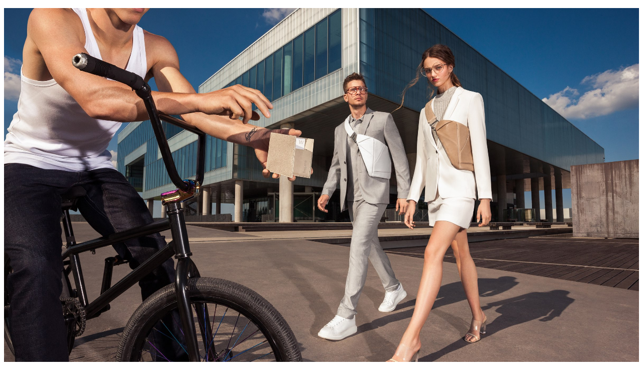

--- FILE ---
content_type: text/html
request_url: http://motusvis.com/
body_size: 182
content:
<!DOCTYPE html>
<html>
<body>

<p>
<a href="https://getbaggizmo.com">
<img  alt="baggizmo" src="Baggizmo_WISEWARD-motusvis.jpg" width="100%" height="100%">
</a>
</p>

</body>
</html>